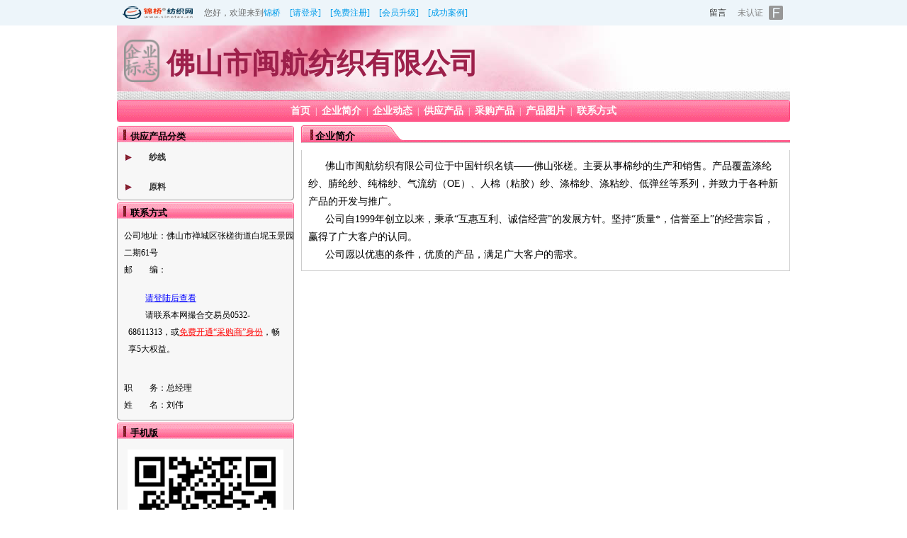

--- FILE ---
content_type: text/html
request_url: https://www.sinotex.cn/website/Introduce.asp?Did=10121
body_size: 8762
content:
<!DOCTYPE html PUBLIC "-//W3C//DTD XHTML 1.0 Transitional//EN" "http://www.w3.org/TR/xhtml1/DTD/xhtml1-transitional.dtd">
<html xmlns="http://www.w3.org/1999/xhtml">

<head>
<meta http-equiv="Content-Type" content="text/html; charset=utf-8" />

<title>佛山市闽航纺织有限公司</title>
<META name="keywords" content="锦桥纺织网,纺织网,纺织,坯布,纱线,锦桥,棉纱,纱线网,面料,中国纺织,中华纺织,全球纺织,中国纺机,纺织有限公司,纺织行业,纺织企业">
<META NAME="description" CONTENT="佛山市闽航纺织有限公司位于中国针织名镇&mdash;&mdash;佛山张槎。主要从事棉纱的生产和销售。产品覆盖涤纶纱、腈纶纱、纯棉纱、气流纺（OE）、人棉（粘胶）纱、涤棉纱、涤粘纱、低弹丝等系列，并致力于各种新产品的开发与推广。
公司自1999年创立以来，秉承&ldquo;互惠互利、诚信经营&rdquo;的发展方针。坚持&ldquo;质量第一，信誉至上&rdquo;的经营宗旨，赢得了广大客户的认">
<script src="/js/prototype.js" type="text/javascript"></script>
<script src="/js/fabtabulous.js" type="text/javascript"></script>
<script src="/js/public.js" type="text/javascript"></script>
<link href="/website/tem-css/layout.css" rel="stylesheet" type="text/css" />
<link href="/Website/tem-css/tem1.css" rel="stylesheet" type="text/css" />
<style>
.diylogo img{
max-width:100px;
width: expression(this.width>=100?100:"auto");
float:left;padding-top: 35px
}
</style>
</head>

<body oncontextmenu="return false" onselectstart="return false">
<div class="headNew">
	<dl class="navTopN">
		<dt>
		  <p class="logoK"><a href="/" target="_blank"><img src="/icon/logo-x.png" alt="Sinotex.cn"></a></p>
		  <p class="linkL">
			  您好，欢迎来到<a href="/" target="_blank">锦桥</a>
			  <a href="/regist/login/" target="_blank">[请登录]</a>
			  <a href="/regist/Register/validate" target="_blank">[免费注册]</a>
		      <a href="/service/#tc" target="_blank">[会员升级]</a>
			  <a href="/service/#al" target="_blank">[成功案例]</a>
		  </p>
		</dt>
		<dd>
		 <p class="linkR">
			  <!--
			  <a href="javascript:this.style.behavior='url(#default#homepage)';this.setHomePage('https://www.sinotex.cn:443/website/Introduce.asp?Did=10121');">设为首页</a>
			  <a href="javascript:window.external.addFavorite('https://www.sinotex.cn:443/website/Introduce.asp?Did=10121','佛山市闽航纺织有限公司');">收藏本页</a>
			  -->
			  <a href="/website/contact.asp?Did=10121#message" target="_blank">留言</a>
			  <font color="gray"> &nbsp;未认证</font>
		 </p>
		 <p class="iconLink">
            
			<a href="/service/" target="_blank"><img src="/icon/F-x.png" alt="F级别" title="享受F级服务"></a>



		 </p>
		</dd>
	</dl>
</div>


<div class="head">

		
		<ul class="headTop">
			
			<li class="logo"><img src="/website/tem-css/lin/lin-logo.gif" height="58" align="absmiddle"  /></li>
			
            <li class="name">佛山市闽航纺织有限公司</li>
		</ul>
        

		<div class="headPub">
			
			<!-- <script src="/milai/Index_Mid.asp"></script>-->
			
		</div>
        
		<ul class="headNav">
			<li>
				<a href="/website/?Did=10121">首页</a> |
				
				<a href="/website/Introduce.asp?Did=10121">企业简介</a> |
				
				<a href="/website/News.asp?Did=10121">企业动态</a> |
				
				 <a href="/website/Sale.asp?Did=10121">供应产品</a> |
				
				<a href="/website/Buy.asp?Did=10121">采购产品</a> |
				
				<a href="/website/Picture.asp?Did=10121">产品图片</a> |
				
				 <a href="/website/Contact.asp?Did=10121">联系方式</a>
				
		</li>
		</ul>
        <!--免费会员 商铺模板 中上通栏广告-->

</div>
	<!-- head end-->
		<!-- base-->
		<div class="base">
			<!-- left-->
			
<div class="baseLeft">
	<dl class="leftMenu">
		<dt> 供应产品分类</dt>
		<dd>
			
			<ul class="menuList">
				<li class="title" ><a href="/Website/Sale.asp?Did=10121&lm=Yarn">纱线</a></li>
			
			</ul>
			<ul class="menuList">
				<li class="title" ><a href="/Website/Sale.asp?Did=10121&lm=yl">原料</a></li>
			
			</ul>
	  <dd>
	</dl>

	<dl class="leftMenu">
		<dt> 联系方式</dt>
		<dd>
			<ul class="contactList">
            
              <li style="word-break:break-all"><span>公司地址：</span>佛山市禅城区张槎街道白坭玉景园二期61号 </li>
			  <li><span>邮　　编：</span></li>
  			  <li style="padding:16px">
			  
			  　　<a href="/regist/login/?ReturnUrl=%2Fwebsite%2FIntroduce%2Easp%3FDid%3D10121"><font color="blue">请登陆后查看</font></a><br>
			  　　请联系本网撮合交易员0532-68611313，或<a href="/office/kuaifa.asp?types=buyer" target="_blank"><font color="red">免费开通“采购商”身份</font></a>，畅享5大权益。
			  
			  </li>
              <br>
			  <li><span>职　　务：</span>总经理 </li><li><span>姓　　名：</span>刘伟 </li>    
		  </ul>
		<dd>
	</dl>

	<!--dl class="leftMenu">
		<dt>友情链接</dt>
		<dd>
			<ul class="menuList">
				<li class="logo"><a href="http://www.sinotex.cn" target="_blank"><img src="/website/tem-css/lin/logo1.gif" border="0"  /></a></li>
			</ul>
	  <dd>
	</dl-->
   
   
   <dl class="leftMenu">
		<dt>手机版</dt>
		<dd>
			<ul class="menuList">
				<li class="logo"><img src="/regist/QRCode/CreateQR/?id=https://m.sinotex.cn/M/?did=10121" align="absmiddle" border="0" width="220"></li>
			</ul>
	  <dd>
	</dl>
    
</div>

			<!-- left end-->
			<!-- right-->
			<div class="baseRight">
				<dl class="centerMain">
					<dt>企业简介</dt>
			  </dl>
				<dl class="centerMain">
				  <dd class="neirong"> <p>&nbsp;&nbsp;&nbsp;&nbsp;&nbsp; 佛山市闽航纺织有限公司位于中国针织名镇&mdash;&mdash;佛山张槎。主要从事棉纱的生产和销售。产品覆盖涤纶纱、腈纶纱、纯棉纱、气流纺（OE）、人棉（粘胶）纱、涤棉纱、涤粘纱、低弹丝等系列，并致力于各种新产品的开发与推广。</p>
<p>&nbsp;&nbsp;&nbsp;&nbsp;&nbsp; 公司自1999年创立以来，秉承&ldquo;互惠互利、诚信经营&rdquo;的发展方针。坚持&ldquo;质量*，信誉至上&rdquo;的经营宗旨，赢得了广大客户的认同。</p>
<p>&nbsp;&nbsp;&nbsp;&nbsp;&nbsp; 公司愿以优惠的条件，优质的产品，满足广大客户的需求。</p> 
                  </dd>
			  </dl>
				<div class="clear"></div>
			</div>
			<!-- right end-->
		</div>
		<!-- base end-->
		<!-- bottom-->
        

<div class="allbot">
	<ul class="dizhi">
		<li>佛山市闽航纺织有限公司</li>		
		
		<li>地址：佛山市禅城区张槎街道白坭玉景园二期61号 </li>
		
		<li>技术支持：<a href="https://www.sinotex.cn" target="_blank">锦桥纺织网</a>&nbsp;&nbsp;&nbsp;&nbsp;
        访问量：
        <img src="/website/images/0.gif" width="15" height="20" align="absmiddle"><img src="/website/images/2.gif" width="15" height="20" align="absmiddle"><img src="/website/images/4.gif" width="15" height="20" align="absmiddle"><img src="/website/images/2.gif" width="15" height="20" align="absmiddle"><img src="/website/images/6.gif" width="15" height="20" align="absmiddle"><img src="/website/images/0.gif" width="15" height="20" align="absmiddle"><img src="/website/images/4.gif" width="15" height="20" align="absmiddle">
        </li>
		<li></li>		
	</ul>
</div>


<script>window._bd_share_config={"common":{"bdSnsKey":{},"bdText":"我分享了佛山市闽航纺织有限公司的企业简介，欢迎来围观...","bdMini":"2","bdMiniList":false,"bdPic":"","bdStyle":"0","bdSize":"16"},"slide":{"type":"slide","bdImg":"6","bdPos":"right","bdTop":"100"},"image":{"viewList":["qzone","tsina","tqq","renren","weixin"],"viewText":"分享到：","viewSize":"16"},"selectShare":{"bdContainerClass":null,"bdSelectMiniList":["qzone","tsina","tqq","renren","weixin"]}};with(document)0[(getElementsByTagName('head')[0]||body).appendChild(createElement('script')).src='http://bdimg.share.baidu.com/static/api/js/share.js?v=6457739.js?cdnversion='+~(-new Date()/36e5)];</script>
  
	

<div style="display:none">
<span style="width:0px; height:0px; overflow:hidden; visibility:hidden"> 
<script type="text/javascript">
var _hmt = _hmt || [];
(function() {
  var hm = document.createElement("script");
  hm.src = "https://hm.baidu.com/hm.js?36a44b601d824ac43eac9af87b7d30b5";
  var s = document.getElementsByTagName("script")[0]; 
  s.parentNode.insertBefore(hm, s);
})();
</script>
</span>
</div>

		<!-- bottom end-->
</body>
</html>
